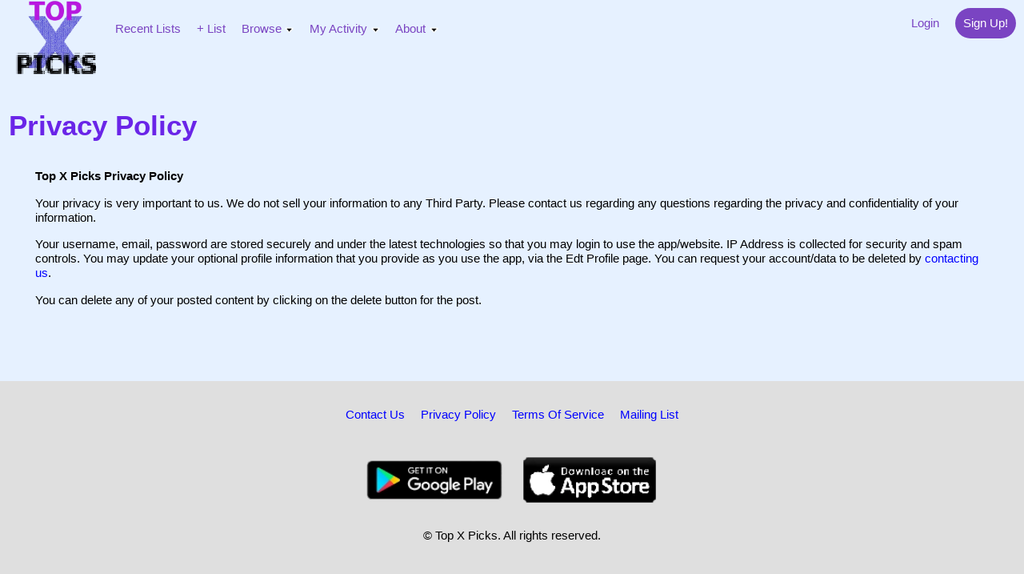

--- FILE ---
content_type: text/html; charset=UTF-8
request_url: https://www.topxpicks.com/privacy-policy
body_size: 3129
content:
     	
<!DOCTYPE html>
<html lang="en">
<head>
<meta http-equiv="Content-Type" content="text/html; charset=utf-8">
<meta name="generator" content="UltimateWB" />
<title>Privacy Policy | Top X Picks - Find & share the best - worst!</title>
<meta name="description" content="Privacy Policy. Share your top picks for the best to worst and everything in between to create the top x picks on a wide variety of subjects. Top X Picks is the social top ten lists app!"  />
<meta name="keywords" content="privacy policy,top x picks,topxpicks,top picks,find the best,find the worst,vote on the best,top list,best picks,worst picks,top ten list,social app,social networking" /><meta http-equiv="X-UA-Compatible" content="IE=edge" >
<meta name="viewport" content="initial-scale=1" />
<link rel="shortcut icon" href="/favicon.ico"> 
<link rel="icon" type="image/ico" href="/favicon.ico">
<link media="screen" rel="stylesheet" href="/css/colorbox.css"/>
<script type="text/javascript" src="/js/jquery.min.js"></script>
<script type="text/javascript" src="/js/jquery.colorbox.js"></script>
<link href="/css/styles.css.php?stylesheetid=3&thl=none&thw=&thh=&thr=" rel="stylesheet" type="text/css" />
<script type="text/javascript" src="/js/menu.js.php?stylesheetid=3"></script>
<script type="text/javascript">let lastScrollTop = 0;
$(window).scroll(function(){
var scrollTop = $(document).scrollTop();var width = window.innerWidth || document.documentElement.clientWidth || document.body.clientWidth;
if (scrollTop >=1 && lastScrollTop < 1) {
if (width>0) {
$("#menuwrapper").addClass("menuwrappertop").css("transition", "top 0.3s ease");
document.getElementById("menuleft").style.display = "block";document.getElementById("menuright").style.display = "block";
document.getElementById("menuleft2").style.display = "none";document.getElementById("menuright2").style.display = "none";
}
else { 
$("#menuwrapper").addClass("menuwrappertop").css("transition", "top 0.3s ease");
}
}
else if (scrollTop < 1 && lastScrollTop >= 1) {
$("#menuwrapper").removeClass("menuwrappertop").css("transition", "top 0.3s ease");
document.getElementById("menuleft").style.display = "none";document.getElementById("menuright").style.display = "none";
if (width>0) {
document.getElementById("menuleft2").style.display = "block";document.getElementById("menuright2").style.display = "block";}
else {}
}
lastScrollTop = scrollTop;
});
</script>
</head>
<body>
		 <div id="container" class="container">
<div class="wrapper">
<div class="page">
<div class="headerwrapper"> 
<div class="header">
		 		 
<div class="top_content">
<div class="headertext">
		 <div class="width100 floatleft clearboth">
<div class="floatleft expanddiv expandcenterdiv" style="padding-left: 20px; padding-bottom: 5px;"><a href="/"><picture><source srcset="/images/topxpicks-logosm2.webp" type="image/webp"><img class="interactiveimg" src="/images/topxpicks-logosm2.png" alt="Top X Picks" width="100" height="93"></picture></a></div>
<div class="floatleft expanddiv expandcenterdiv" style="padding-top: 20px; padding-left: 20px; padding-bottom: 5px;"><div id="menuwrapper" class="menuwrapper">
<div id="menu" class="menu">
	  <div id="ultmenu" class="colortabs">
            <ul><li><span id="menuleft" class="menuleft" style="display:none"><!--<p>--><a href="/"><picture><source srcset="/images/topxpicks-logosm2.webp" type="image/webp"><img style="margin-right: 10px;" src="/images/topxpicks-logosm2.png" alt="Top X Picks" width="50" height="47"></picture></a>&nbsp; <!--</p>--></span></li>			  <li><span id="menuleft2" class="menuleft2"></span></li>			                <li><a class="css5 " 
			  href="/index"  >			  
			  <span class="css5 ">Recent Lists</span></a></li>
			                <li><a class="css96 " 
			  href="/create"  >			  
			  <span class="css96 ">+ List</span></a></li>
			                <li><a class="css8 " 
			  href="/lists"  rel='menu8'>			  
			  <span class="css8 ">Browse</span></a></li>
			                <li><a class="css9 " 
			  href="/my-profile"  rel='menu9'>			  
			  <span class="css9 ">My Activity</span></a></li>
			                <li><a class="css88 " 
			  href="/about"  rel='menu88'>			  
			  <span class="css88 ">About</span></a></li>
			  <li><span id="menuright2" class="menuright2"></span></li>			  <li><span id="menuright" class="menuright" style="display:none"></span></li>            </ul>
      </div>
	</div><div style="clear: both"></div></div></div>
<div class="floatright expandmargintop10" style="padding: 10px;"><a href="/login"><div class="toploginbutton">Login</div></a>
<a href="/sign-up"><div class="topsignupbutton">Sign Up!</div></a> 
 </div>
<div class="floatright expandmargintop10" style="padding: 10px;"></div>
</div>		 </div>
		 </div>
		 <div style="clear: both"></div>
</div></div><div class="topmainadd"></div><div class="photofullwrapper">
<div class="photofull">
</div>
</div>
<div class="textfullwrapper">
<div class="textfull">
<h1 id="pagehead" class="pagehead">
Privacy Policy</h1>
<div class="pagetext">
<div class="pagetext">
<p><strong>Top X Picks Privacy Policy</strong></p>
<p>Your privacy is very important to us. We do not sell your information to any Third Party. Please contact us regarding any questions regarding the privacy and confidentiality of your information.</p>
<p>Your username, email, password are stored securely and under the latest technologies so that you may login to use the app/website. IP Address is collected for security and spam controls. You may update your optional profile information that you provide as you use the app, via the Edt Profile page. You can request your account/data to be deleted by&nbsp;<a href="/contact">contacting us</a>.</p>
<p>You can delete any of your posted content by clicking on the delete button for the post.</p>
<p><strong><strong>&nbsp;</strong></strong></p>
</div></div>
<div class="clear"></div>
</div>
</div>
<div class="bottommainadd"></div><div class="footerwrapper"> 
    <div class="footer"> 
	<div class="footertext">	
<div class="footerlinks">      <a class='footerlink13' href='/contact'>Contact Us</a><a class='footerlink14' href='/privacy-policy'>Privacy Policy</a><a class='footerlink15' href='/terms-of-service'>Terms Of Service</a><a class='footerlink87' href='/mailing-list'>Mailing List</a></div>
        <div style="margin-top: 50px;">
<p><a href="https://play.google.com/store/apps/details?id=com.topxpicks" target="_blank" rel="noopener"><picture><source srcset="/images/get-it-on-google-play.webp" type="image/webp"><img style="padding: 10px; vertical-align: middle;" src="/images/get-it-on-google-play.png" alt="Get app on Google Play" width="170" height="64" loading="lazy"></picture></a> <a href="https://itunes.apple.com/us/app/top-x-picks/id1450508476" target="_blank" rel="noopener"><picture><source srcset="/images/download-on-the-app-store.webp" type="image/webp"><img style="padding: 10px; vertical-align: middle;" src="/images/download-on-the-app-store.png" alt="Download app on the Apple store" width="170" height="73" loading="lazy"></picture></a></p>
</div>
<div style="margin-top: 20px; margin-bottom: 20px; text-align: center;">&copy; Top X Picks. All rights reserved.</div></div>
		</div>
</div></div></div></div>
  		 		 <span id="ultmenusubs">
<ul id="menu8" class="ultsubmenustyle  multirowsubs">
<li><a href="/arts-humanities">Arts & Humanities</a></li><li><a href="/beauty-style">Beauty & Style</a></li><li><a href="/business-finance">Business & Finance</a></li><li><a href="/cars-transportation">Cars & Transportation</a></li><li><a href="/education-school">Education & School</a></li><li><a href="/entertainment-music-radio">Entertainment, Music, Radio</a></li><li><a href="/environment">Environment</a></li><li><a href="/family-friends-relationships-dating">Family, Friends, Relationships, Dating</a></li><li><a href="/fears-phobias">Fears & Phobias</a></li><li><a href="/food-drink">Food & Drink</a></li><li><a href="/games-recreation">Games & Recreation</a></li><li><a href="/health-fitness">Health & Fitness</a></li><li><a href="/hobbies">Hobbies</a></li><li><a href="/home-garden">Home & Garden</a></li><li><a href="/internet">Internet</a></li><li><a href="/local-businesses">Local Businesses</a></li><li><a href="/news-events">News & Events</a></li><li><a href="/personal-habits-traits">Personal Habits & Traits</a></li><li><a href="/pets-animals">Pets & Animals</a></li><li><a href="/philosophy">Philosophy</a></li><li><a href="/politics-government">Politics & Government</a></li><li><a href="/products">Products</a></li><li><a href="/society-culture">Society & Culture</a></li><li><a href="/sports">Sports</a></li><li><a href="/technology">Technology</a></li><li><a href="/travel">Travel</a></li><li><a href="/tv-shows-movies">TV Shows & Movies</a></li><li><a href="/other-miscellaneous">Other, Miscellaneous</a></li>          </ul>
		  <ul id="menu9" class="ultsubmenustyle ">
<li><a href="/my-profile">My Profile</a></li><li><a href="/my-lists">My List Picks</a></li><li><a href="/favorites">Favorites</a></li><li><a href="/commented">Commented On...</a></li><li><a href="/connections">Connections</a></li><li><a href="/edit-profile">Edit Profile</a></li><li><a href="/search-members">Search Members</a></li>          </ul>
		  <ul id="menu88" class="ultsubmenustyle ">
<li><a href="/about">About</a></li><li><a href="/faq">FAQ</a></li><li><a href="/how-it-works">How Top X Picks Works</a></li><li><a href="/safety-tips">Safety Tips</a></li><li><a href="/blog">Blog</a></li>          </ul>
		  </span>		  		  
<script type="text/javascript">	
loadmenu("ultmenu", "topbar", "7");
</script><script type="text/javascript">$(document).ready(function(){
			$("a[rel='popphotos']").colorbox({transition:"none", width:"95%", height:"95%"});
			$("a[rel='popphotos2']").colorbox({transition:"none", width:"95%", height:"95%"});
			$(".popphoto").colorbox({iframe:true, innerWidth:"95%", innerHeight:"95%"});
			$(".popuppg").colorbox({width:"95%", height:"95%", iframe:true});
			});			
$(document.body).delegate('.popuppg', 'click', function(e) {  
    e.preventDefault();  
    $('.popuppg').colorbox({width:"95%", height:"95%", iframe:true})  
});			
</script>
	
</body>
					
</html>


--- FILE ---
content_type: text/javascript;charset=UTF-8
request_url: https://www.topxpicks.com/js/menu.js.php?stylesheetid=3
body_size: 4956
content:

/* COPYRIGHT NOTICE 
** This notice must stay intact for legal use.  
** This software is part of RE Designs Web Solutions, software applications
** by RE designs, and is provided "AS IS", without a warranty of any kind.  
** Copyright RE Designs, All rights reserved.                                 
** Use of any kind of part or all of this software or modification of this    
** software requires a license from RE Designs. Use or modification of        
** this software without a license constitutes Software Piracy and will       
** result in legal action from RE Designs.                                    
**            https://www.redesigns.org      web@redesigns.org                 
**                                                                            
**             Copyright RE Designs, All rights reserved.                
*/

var mouseout_hide_time = 200;
var arrowtoplevel = true;
var arrowsublevel = true;
var downarrow = new Array('/images/arrowdown.gif',11,7);
var rightarrow = new Array('/images/arrowright.gif',12,12);
var transition_duration = 200;
var fadetype = true;
var swipetype = true;
var slidetype = true;
var mergetoprow = 330;
var mergefooterrow = 330;

var frame_shim_enable = true;
var frame_src_for_https = "";
var docwidth = 0;
var docheight = 0;
var standardbody = '';
var shimmy = new Array();

var ids_rootmenu = new Array();
var rootitems = new Array();
var Globalchilde_nodes = new Array();
var last_active_childnode = new Array();
var index_of_rootitem = -1;
var index_of_childnodes = -1;
var hide_flagtimer = new Array();
var shimadded = false;
var not_ff = !/Firefox[\/\s](\d+\.\d+)/.test(navigator.userAgent);
var is_mobile_type = navigator.userAgent.match(/(iPad)|(iPhone)|(iPod)|(android)|(webOS)/i) != null;

var _curanimatedegree = 0;
var _animatetimer = 0;
var _starttime = new Date().getTime();

var left = '';
var top = '';

function display_menu(heading, child_menu, dir) {
    if (swipetype || fadetype) {
        if (swipetype) {
            var endpoint = (heading['_istoplevel'] && dir == "topbar") ? heading['_dimensions']['child_menuHeight'] : heading['_dimensions']['child_menuWidth'];
			$(child_menu).parent().css({
					'width' : $(child_menu).parent().height()+'px',
					'overflow' : 'hidden'
				})
			
        }
        if (fadetype) {
			$(child_menu).parent().css({
					'width' : $(child_menu).width()+'px',
					'height' : $(child_menu).height()+'px',
				})
			
            assign_opacity(child_menu.parentNode, 0);
	
        }
        _curanimatedegree = 0;
		$(child_menu).parent().css('visibility','visible');
		$(child_menu).css('visibility','visible');
        clearInterval(_animatetimer);
        _starttime = new Date().getTime();
        _animatetimer = setInterval(function () {
            revealmenu(heading, child_menu, endpoint, dir)
        }, 10);
    } else {
		$(child_menu).parent().css('visibility','visible');
		$(child_menu).css('visibility','visible');
    }
}

function fetchOffset(thisobject, OffsetType) {
    return (thisobject.offsetParent) ? thisobject[OffsetType] + fetchOffset(thisobject.offsetParent, OffsetType) : thisobject[OffsetType];
}

function fetchOffsetof(thisobject) {
	thisobject['left'] = fetchOffset(thisobject, "offsetLeft");
	thisobject['top'] = fetchOffset(thisobject, "offsetTop");
}

function windowSize() {
    docwidth = $(window).innerWidth() ? $(window).innerWidth() - 10 : $(standardbody).innerWidth() - 10;
    docheight = $(window).innerHeight() ? $(window).innerHeight() - 15 : $(standardbody).innerHeight() - 18;
}

function if_contained(passingvalue, eventobj) {
    var eventobj = window.event || eventobj;
    var tempvar = eventobj.relatedTarget || ((eventobj.type == "mouseover") ? eventobj.fromElement : eventobj.toElement);
    while (tempvar && tempvar != passingvalue) try {
        tempvar = tempvar.parentNode
    } catch (eventobj) {

        tempvar = passingvalue;
    };
    if (tempvar == passingvalue) {
        return true;
    } else {
        return false;
    }
}

function assignPointer(argclass, arginfo, path, where) {
	var theimage_obj = document.createElement("img");
	$(theimage_obj)
    .attr({ src: arginfo[0] })
	.css({
		'width':arginfo[1] + "px",
		'height':arginfo[2] + "px",
	})
    .addClass(argclass);
    if ($(theimage_obj).hasClass("rightarrowpointer")) {
        $(theimage_obj).css({
			'left': path.offsetWidth - arginfo[2] - 2 + "px"
		}) 
	$(theimage_obj).attr("alt", "→"); 
  } else if ($(theimage_obj).hasClass("downarrowpointer")) {
    $(theimage_obj).attr("alt", "↓"); 
  }
      var target_firstEl = path.childNodes[path.firstChild.nodeType != 1 ? 1 : 0];
    if (target_firstEl && target_firstEl.tagName == "SPAN") {
        path = target_firstEl;
    }
    if (where == "before") {
		path.insertBefore(theimage_obj, path.firstChild);
    } else {
        $(path).append(theimage_obj);
    }
}

function styles(argclass, thisobject, action) {
    var needlesearch = new RegExp("(^|\\s+)" + argclass + "($|\\s+)", "ig");
    if (action == "check") {
        return needlesearch.test($(thisobject).attr('class'));
    } else if (action == "remove") {
		
		var tempclass = $(thisobject).attr('class');
		$(thisobject).removeClass(tempclass);
		tempclass = tempclass.replace(needlesearch, "");
		
		$(thisobject).addClass(tempclass);
    } else if (action == "add" && !needlesearch.test(thisobject.className)) {
		$(thisobject).addClass(argclass);
		
    }
}

function generatemenu(heading, child_menu, child_menuPositions, mainmenuid, istoplevel, dir, menutype) {
	heading['_master'] = mainmenuid;
    heading['_pos'] = child_menuPositions;
    heading['_istoplevel'] = istoplevel;
    if (istoplevel) {
        assign_event(heading, function (eventobj) {
            menu_hide(childe_nodes[this['_master']][parseInt(this['_pos'])]);
        }, "click")
    }
    Globalchilde_nodes[mainmenuid][child_menuPositions] = child_menu;
	
	heading['_dimensions'] = new Array();
	heading['_dimensions']['w'] = heading.offsetWidth;
	heading['_dimensions']['h'] = heading.offsetHeight;
	heading['_dimensions']['child_menuWidth'] = child_menu.offsetWidth;
	heading['_dimensions']['child_menuHeight'] = child_menu.offsetHeight;
	
    fetchOffsetof(heading);
	
	$(child_menu.parentNode).css({
		'left' : 0,
		'top' : 0,
		'visibility': 'hidden'
		});
	$(child_menu).css({'visibility': 'hidden'});	
    assign_event(heading, function (eventobj) {
        if (is_mobile_type || !if_contained(this, eventobj)) {
            var child_menu = Globalchilde_nodes[this['_master']][parseInt(this['_pos'])];
            if (this['_istoplevel']) {
                styles("selected", this, "add");
                clearTimeout(hide_flagtimer[this['_master']][this['_pos']]);
            }
            fetchOffsetof(heading);
			
            var scrollX = window.pageXOffset ? window.pageXOffset : $(standardbody).scrollLeft();//standardbody.scrollLeft;
            var scrollY = window.pageYOffset ? window.pageYOffset : $(standardbody).scrollTop();//standardbody.scrollTop;
            var child_menurightedge = this['left'] + this['_dimensions']['child_menuWidth'] + (this['_istoplevel'] && dir == "topbar" ? 0 : this['_dimensions']['w']);
            var child_menubottomedge = this['top'] + this['_dimensions']['child_menuHeight'];
            var menuleft = (this['_istoplevel'] ? this['left'] + (dir == "sidebar" ? this['_dimensions']['w'] : 0) : this['_dimensions']['w']);
            if (child_menurightedge - scrollX > docwidth) {
                menuleft += -this['_dimensions']['child_menuWidth'] + (this['_istoplevel'] && dir == "topbar" ? this['_dimensions']['w'] : -this['_dimensions']['w']);
            if (menuleft<0) menuleft=0;
            }
			$(child_menu.parentNode).css({
					'left' : menuleft + "px"
				});
			
            var menutop = (this['_istoplevel'] ? this['top'] + (dir == "sidebar" ? 0 : this['_dimensions']['h']) : this.offsetTop);
			if ((menutype!=7 || docwidth<=mergetoprow) && (menutype!=8 || docwidth<=mergefooterrow)) {
            if (child_menubottomedge - scrollY > docheight) {
                if (this['_dimensions']['child_menuHeight'] < this['top'] + (dir == "sidebar" ? this['_dimensions']['h'] : 0) - scrollY) {
                    menutop += -this['_dimensions']['child_menuHeight'] + (this['_istoplevel'] && dir == "topbar" ? -this['_dimensions']['h'] : this['_dimensions']['h']);
                } else {
                    menutop += -(this['top'] - scrollY) + (this['_istoplevel'] && dir == "topbar" ? -this['_dimensions']['h'] : 0);
                }
            }
			}
			else if (menutype==7 && docwidth>mergetoprow) { 
			menutop += -(this['top'] - scrollY) + this.offsetTop;
			}
			else if (menutype==8 && docwidth>mergefooterrow) { 
			menutop += -this['_dimensions']['child_menuHeight'] + scrollY - this['_dimensions']['h'];
			}
			$(child_menu.parentNode).css({
					'top' : menutop + "px"
				});
			
            if (frame_shim_enable == 'true' && (swipetype == false || not_ff)) {
                shimposition(heading, child_menu, dir, scrollX, scrollY);
            } else {
				
				child_menu['FFscrollInfo'] = new Array();
				child_menu['FFscrollInfo']['x'] = scrollX;
				child_menu['FFscrollInfo']['y'] = scrollY;
            }
            display_menu(heading, child_menu, dir);
			if (!(is_mobile_type)) {
            if (eventobj.preventDefault) {
                eventobj.preventDefault();
            }
            if (eventobj.stopPropagation) {
                eventobj.stopPropagation();
            }
			}
			else {
			if (heading['_istoplevel'] || eventobj.target.parentNode.getElementsByTagName('ul').length>0){ //if user clicks on a header (instead of a menu item)
					eventobj.preventDefault();
					eventobj.stopPropagation();
				}
			}
        }
    }, (is_mobile_type) ? "click" : "mouseover");
    assign_event(heading, function (eventobj) {
        var child_menu = Globalchilde_nodes[this['_master']][parseInt(this['_pos'])];
        if (this['_istoplevel']) {
            if (!if_contained(this, eventobj) && !if_contained(child_menu.parentNode, eventobj)) {
                menu_hide(child_menu.parentNode)
            }
        } else if (!this['_istoplevel'] && !if_contained(this, eventobj)) {
            menu_hide(child_menu.parentNode);
        }
    }, "mouseout");
}

function assign_event(target, functionref, tasktype) {
    if (target.addEventListener)
	{
		target.addEventListener(tasktype, functionref, false);
	}
    else if (target.attachEvent) target.attachEvent('on' + tasktype, function () {
        return functionref.call(target, window.event)
    });
}

function assign_opacity(thisobject, value) {
	$(thisobject).css({
		'opacity':value,
		'-moz-opacity':value,
		'-khtml-opacity':value,
		'filter': 'progid:DXImageTransform.Microsoft.Alpha(opacity='+value * 100+')',  
		/* above line works in IE6, IE7, and IE8 */  
		'-ms-filter': 'progid:DXImageTransform.Microsoft.Alpha(opacity='+value * 100+')'  
		/* above line is IE8 only */  
	});
}

function revealmenu(heading, child_menu, endpoint, dir) {
    var elapsed = new Date().getTime() - _starttime;
    if (elapsed < transition_duration) {
        if (swipetype) {
            if (_curanimatedegree == 0) {
				
					var getwidthORheight = heading['_istoplevel'] && dir == "topbar" ? "width" : "height";
					$(child_menu.parentNode).css({
							getwidthORheight : (heading['_istoplevel'] && dir == "topbar" ? child_menu.offsetWidth : child_menu.offsetHeight) + "px"
						})
				
            }
			var getwidthORheight1 = '';
			if(heading['_istoplevel'] && dir == "topbar")
			{
				getwidthORheight1 = "height";
			}
			else
			{
				getwidthORheight1 = "width";
			}
			
			child_menu.parentNode.style[getwidthORheight1] = (_curanimatedegree * endpoint) + "px";
            if (slidetype) {
             var getwidthORheight2 = '';
			 
			 if(heading['_istoplevel'] && dir == "topbar")
			 {
				 getwidthORheight2 = "top";
			 }
			 else
			 {
				 getwidthORheight2 = "left";
			 }
			 
			 child_menu.style[getwidthORheight2] = Math.floor((_curanimatedegree - 1) * endpoint) + "px";
            }
        }
        if (fadetype) {
            assign_opacity(child_menu.parentNode, _curanimatedegree);
        }
    } else {
        clearInterval(_animatetimer);
        if (swipetype) {
			$(child_menu.parentNode).css({
					'width' : child_menu.offsetWidth + "px",
					'height' : child_menu.offsetHeight + "px",
					'overflow' : "visible"
				})
            if (slidetype) {
				$(child_menu).css({
						'top': '0px',
						'left': '0px'
					});
				
            }
        }
        if (fadetype) {
            assign_opacity(child_menu.parentNode, 1);
			$(child_menu.parentNode).css({'filter':""});
        }
        if (frame_shim_enable == 'true' && child_menu['FFscrollInfo']) {
            shimposition(heading, child_menu, dir, child_menu['FFscrollInfo']['x'], child_menu['FFscrollInfo']['y']);
        }
    }
    _curanimatedegree = (1 - Math.cos((elapsed / transition_duration) * Math.PI)) / 2;
}

function shimposition(heading, child_menu, dir, scrollX, scrollY) {
    if (heading['_istoplevel']) {
        var scrollY = window.pageYOffset ? window.pageYOffset : standardbody['scrollTop'];
        var topgap = heading['_offsets']['top'] - scrollY;
        var bottomgap = scrollY + docheight - heading['_offsets']['top'] - heading['_dimensions']['mainHeight'];
        if (topgap > 0) {
			var thisobj = shimmy['topshim'];
			$(thisobj).css({
					'left' : scrollX + "px",
					'top' : scrollY + "px",
					'width' : "99%",
					'height' : topgap + "px"
				});
        }
        if (bottomgap > 0) {
			var thisobj = shimmy['bottomshim'];
			$(thisobj).css({
					'left' : scrollX + "px",
					'top' : heading['_offsets']['top'] + heading['_dimensions']['mainHeight'] + "px",
					'width' : "99%",
					'height' : bottomgap + "px"
				});
        }
    }
}

function menu_hide(child_menu) {
    if (typeof child_menu['_pos'] != "undefined") {
        styles("selected", rootitems[child_menu['_master']][parseInt(child_menu['_pos'])], "remove");
        if (frame_shim_enable == 'ture') hideshim();
    }
    clearInterval(child_menu['firstChild']['_animatetimer']);
	$(child_menu).css({
			'left' : "0px",
			'top' : "-1000px",
			'visibility' : "hidden",
		});
	
	$(child_menu['firstChild']).css({
			'visibility' : "hidden",
		});
}

function hideshim() {
	$(shimmy['topshim']).css({
			'width' : "0px",
			'height' : "0px"
		});
	
	$(shimmy['bottomshim']).css({
			'width' : "0px",
			'height' : "0px"
		});
}

function assign_shim(target) {
    var shim = (!window.opera) ? document.createElement("iframe") : document.createElement("div");
	var tempclass = $(shim).attr('class');
	$(shim).removeClass(tempclass);
	$(shim).addClass("ultiframeshim");
	
	var thelocation = '';
	if(location.protocol == "https:")
	{
		thelocation = frame_src_for_https;
	}
	else
	{
		thelocation = "about:blank";
	}
	$(shim).attr({
		"src":thelocation,
		"frameborder": "0"
		});
	$(target).append(shim);

    try {
		$(shim).css({'filter': 'progid:DXImageTransform.Microsoft.Alpha(style=0,opacity=0)'});
    } catch (eventobj) {}
    return shim;
}

function loadmenu(mainmenuid, dir, menutype) {
    standardbody = (document.compatMode == "CSS1Compat") ? document.documentElement : document.body;
    index_of_rootitem = -1;
    index_of_childnodes = -1;
    ids_rootmenu.push(mainmenuid);
    rootitems[mainmenuid] = new Array();
    Globalchilde_nodes[mainmenuid] = new Array();
    hide_flagtimer[mainmenuid] = new Array();
    if (frame_shim_enable == 'true' && !shimadded) {
        shimmy = new Array();
        shimmy['topshim'] = assign_shim(document.body);
        shimmy['bottomshim'] = assign_shim(document.body);
        shimadded = true;
    }
    var menubar = document.getElementById(mainmenuid);
    var alllinks = menubar.getElementsByTagName("a");
    windowSize();
    for (var i = 0; i < alllinks.length; i++) {
        if (alllinks[i].getAttribute('rel')) {
            index_of_rootitem++;
            index_of_childnodes++;
            var menuitem = alllinks[i];
            rootitems[mainmenuid][index_of_rootitem] = menuitem;
            var droptag = document.getElementById(menuitem.getAttribute('rel'));
            var shelldiv = document.createElement("div");
			var tempclass = $(shelldiv).attr("class");
			$(shelldiv).removeClass(tempclass);
			$(shelldiv).addClass($(droptag).attr("class"));
			
			$(droptag).removeAttr("class")
			$(shelldiv).append(droptag)
			$('body').append(shelldiv);
			$(shelldiv).css('z-index','3000');
            shelldiv['_master'] = mainmenuid;
            shelldiv['_pos'] = index_of_rootitem;
            assign_event(shelldiv, function () {
                menu_hide(this)
            }, "click");
            var arrowclass = (dir == "sidebar") ? "rightarrowpointer" : "downarrowpointer";
            var arrowpointer = (dir == "sidebar") ? rightarrow : downarrow;
            if (arrowtoplevel) assignPointer(arrowclass, arrowpointer, menuitem, (dir == "sidebar") ? "before" : "after");
            generatemenu(menuitem, droptag, index_of_childnodes, mainmenuid, true, dir, menutype);
            shelldiv.onmouseover = function () {
                clearTimeout(hide_flagtimer[this['_master']][this['_pos']]);
            };
            assign_event(shelldiv, function (eventobj) {
                if (!if_contained(this, eventobj) && !if_contained(rootitems[this['_master']][parseInt(this['_pos'])], eventobj)) {
                    var droptag = this;
                    if (frame_shim_enable == 'true') menu_levels.hideshim();
                    hide_flagtimer[this['_master']][this['_pos']] = setTimeout(function () {
                        menu_hide(droptag);
                    }, mouseout_hide_time)
                }
            }, "mouseout");
            var childe_nodes = droptag.getElementsByTagName("ul");
            for (var tempvar = 0; tempvar < childe_nodes.length; tempvar++) {
                index_of_childnodes++;
                var parentli = childe_nodes[tempvar].parentNode;
                var subshell = document.createElement("div");
				$(subshell).append(childe_nodes[tempvar]);
				$(parentli).append(subshell);
								
                if (arrowsublevel) assignPointer("rightarrowpointer", rightarrow, parentli.getElementsByTagName("a")[0], "before");
                generatemenu(parentli, childe_nodes[tempvar], index_of_childnodes, mainmenuid, false, dir, menutype);
            }
        }
    }
    assign_event(window, function () {
        windowSize();
    }, "resize")
}
function generatemenu2(heading, child_menu, child_menuPositions, mainmenuid, istoplevel, dir, menutype) {
    heading['_master'] = mainmenuid;
    heading['_pos'] = child_menuPositions;
    heading['_istoplevel'] = istoplevel;
    
    if (istoplevel) {
        assign_event(heading, function (eventobj) {
            menu_hide(childe_nodes[this['_master']][parseInt(this['_pos'])]);
        }, "click");
    }
    
    Globalchilde_nodes[mainmenuid][child_menuPositions] = child_menu;
    
    heading['_dimensions'] = {
        'w': heading.offsetWidth,
        'h': heading.offsetHeight,
        'child_menuWidth': child_menu.offsetWidth,
        'child_menuHeight': child_menu.offsetHeight
    };
    
    fetchOffsetof(heading);
    
    $(child_menu.parentNode).css({
        'left': 0,
        'top': 0,
        'position': istoplevel ? 'fixed' : 'absolute',
        'visibility': 'hidden'
    });
    
    $(child_menu).css({'visibility': 'hidden'});
    
    assign_event(heading, function (eventobj) {
        if (is_mobile_type || !if_contained(this, eventobj)) {
            var child_menu = Globalchilde_nodes[this['_master']][parseInt(this['_pos'])];
            
            if (this['_istoplevel']) {
                styles("selected", this, "add");
                clearTimeout(hide_flagtimer[this['_master']][this['_pos']]);
            }
            
            fetchOffsetof(heading);
            
            var child_menurightedge = this['left'] + this['_dimensions']['child_menuWidth'] + 
                (this['_istoplevel'] && dir == "topbar" ? 0 : this['_dimensions']['w']);
            var child_menubottomedge = this['top'] + this['_dimensions']['child_menuHeight'];
            var menuleft = (this['_istoplevel'] ? this['left'] + (dir == "sidebar" ? this['_dimensions']['w'] : 0) : this['_dimensions']['w']);

            if (child_menurightedge > docwidth) {
                menuleft += -this['_dimensions']['child_menuWidth'] + 
                    (this['_istoplevel'] && dir == "topbar" ? this['_dimensions']['w'] : -this['_dimensions']['w']);
                if (menuleft < 0) menuleft = 0;
            }
            
            var menutop = (this['_istoplevel'] ? this['top'] + (dir == "sidebar" ? 0 : this['_dimensions']['h']) : this.offsetTop);
            
            if ((menutype != 7 || docwidth <= mergetoprow) && (menutype != 8 || docwidth <= mergefooterrow)) {
                if (child_menubottomedge > docheight) {
                    if (this['_dimensions']['child_menuHeight'] < this['top'] + (dir == "sidebar" ? this['_dimensions']['h'] : 0)) {
                        menutop += -this['_dimensions']['child_menuHeight'] + 
                            (this['_istoplevel'] && dir == "topbar" ? -this['_dimensions']['h'] : this['_dimensions']['h']);
                    } else {
                        menutop += -this['top'] + (this['_istoplevel'] && dir == "topbar" ? -this['_dimensions']['h'] : 0);
                    }
                }
            } else if (menutype == 7 && docwidth > mergetoprow) { 
                menutop += -this['top'] + this.offsetTop;
            } else if (menutype == 8 && docwidth > mergefooterrow) { 
                menutop += -this['_dimensions']['child_menuHeight'] - this['_dimensions']['h'];
            }
            
            $(child_menu.parentNode).css({
                'left': menuleft + "px",
                'top': menutop + "px",
                'position': istoplevel ? 'fixed' : 'absolute'
            });
            
            if (frame_shim_enable == 'true' && (swipetype == false || not_ff)) {
                shimposition(heading, child_menu, dir);
            } else {
                child_menu['FFscrollInfo'] = { 'x': 0, 'y': 0 };
            }
            
            display_menu(heading, child_menu, dir);
            
            if (!is_mobile_type) {
                if (eventobj.preventDefault) eventobj.preventDefault();
                if (eventobj.stopPropagation) eventobj.stopPropagation();
            } else {
                if (heading['_istoplevel'] || eventobj.target.parentNode.getElementsByTagName('ul').length > 0) {
                    eventobj.preventDefault();
                    eventobj.stopPropagation();
                }
            }
        }
    }, is_mobile_type ? "click" : "mouseover");
    
    assign_event(heading, function (eventobj) {
        var child_menu = Globalchilde_nodes[this['_master']][parseInt(this['_pos'])];
        
        if (this['_istoplevel']) {
            if (!if_contained(this, eventobj) && !if_contained(child_menu.parentNode, eventobj)) {
                menu_hide(child_menu.parentNode);
            }
        } else if (!this['_istoplevel'] && !if_contained(this, eventobj)) {
            menu_hide(child_menu.parentNode);
        }
    }, "mouseout");
}
function loadmenu2(mainmenuid, dir, menutype) {
    standardbody = (document.compatMode == "CSS1Compat") ? document.documentElement : document.body;
    index_of_rootitem = -1;
    index_of_childnodes = -1;
    ids_rootmenu.push(mainmenuid);
    rootitems[mainmenuid] = new Array();
    Globalchilde_nodes[mainmenuid] = new Array();
    hide_flagtimer[mainmenuid] = new Array();
    if (frame_shim_enable == 'true' && !shimadded) {
        shimmy = new Array();
        shimmy['topshim'] = assign_shim(document.body);
        shimmy['bottomshim'] = assign_shim(document.body);
        shimadded = true;
    }
    var menubar = document.getElementById(mainmenuid);
    var alllinks = menubar.getElementsByTagName("a");
    windowSize();
    for (var i = 0; i < alllinks.length; i++) {
        if (alllinks[i].getAttribute('rel')) {
            index_of_rootitem++;
            index_of_childnodes++;
            var menuitem = alllinks[i];
            rootitems[mainmenuid][index_of_rootitem] = menuitem;
            var droptag = document.getElementById(menuitem.getAttribute('rel'));
            var shelldiv = document.createElement("div");
			var tempclass = $(shelldiv).attr("class");
			$(shelldiv).removeClass(tempclass);
			$(shelldiv).addClass($(droptag).attr("class"));
			
			$(droptag).removeAttr("class")
			$(shelldiv).append(droptag)
			$('body').append(shelldiv);
			$(shelldiv).css('z-index','3000');
            shelldiv['_master'] = mainmenuid;
            shelldiv['_pos'] = index_of_rootitem;
            assign_event(shelldiv, function () {
                menu_hide(this)
            }, "click");
            var arrowclass = (dir == "sidebar") ? "rightarrowpointer" : "downarrowpointer";
            var arrowpointer = (dir == "sidebar") ? rightarrow : downarrow;
            if (arrowtoplevel) assignPointer(arrowclass, arrowpointer, menuitem, (dir == "sidebar") ? "before" : "after");
            generatemenu2(menuitem, droptag, index_of_childnodes, mainmenuid, true, dir, menutype);
            shelldiv.onmouseover = function () {
                clearTimeout(hide_flagtimer[this['_master']][this['_pos']]);
            };
            assign_event(shelldiv, function (eventobj) {
                if (!if_contained(this, eventobj) && !if_contained(rootitems[this['_master']][parseInt(this['_pos'])], eventobj)) {
                    var droptag = this;
                    if (frame_shim_enable == 'true') menu_levels.hideshim();
                    hide_flagtimer[this['_master']][this['_pos']] = setTimeout(function () {
                        menu_hide(droptag);
                    }, mouseout_hide_time)
                }
            }, "mouseout");
            var childe_nodes = droptag.getElementsByTagName("ul");
            for (var tempvar = 0; tempvar < childe_nodes.length; tempvar++) {
                index_of_childnodes++;
                var parentli = childe_nodes[tempvar].parentNode;
                var subshell = document.createElement("div");
				$(subshell).append(childe_nodes[tempvar]);
				$(parentli).append(subshell);
							
                if (arrowsublevel) assignPointer("rightarrowpointer", rightarrow, parentli.getElementsByTagName("a")[0], "before");
                generatemenu2(parentli, childe_nodes[tempvar], index_of_childnodes, mainmenuid, false, dir, menutype);
            }
        }
    }
    assign_event(window, function () {
        windowSize();
    }, "resize")
}